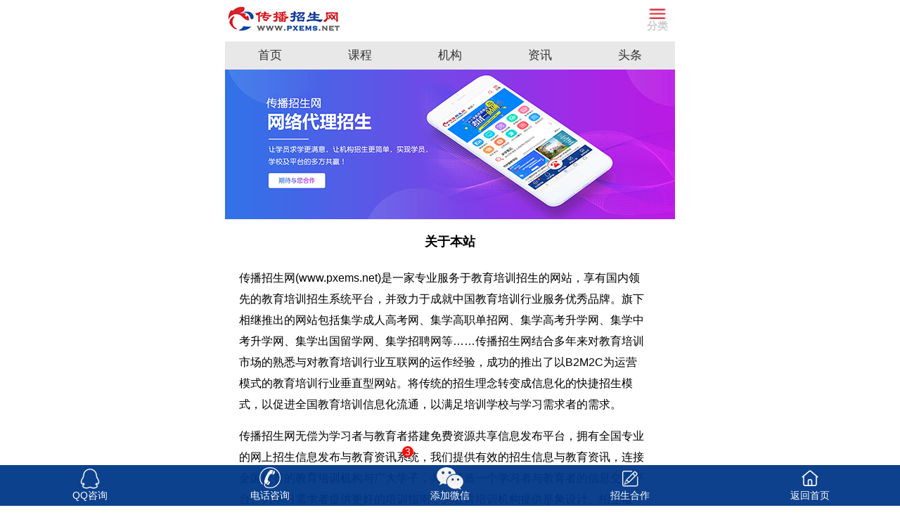

--- FILE ---
content_type: text/html; charset=GBK
request_url: https://m.pxems.net/abouts_17.html
body_size: 15900
content:
<!DOCTYPE html PUBLIC "-//W3C//DTD XHTML 1.0 Transitional//EN" "http://www.w3.org/TR/xhtml1/DTD/xhtml1-transitional.dtd">
<html xmlns="http://www.w3.org/1999/xhtml">
<head>
<meta http-equiv="Content-Type" content="text/html; charset=gb2312" />
<meta name="viewport" content="width=device-width,initial-scale=1.0,maximum-scale=1.0,user-scalable=no"/>
<meta name="apple-mobile-web-app-capable" content="no"/>
<meta name="format-detection" content="telephone=no" />
<meta http-equiv="Cache-Control" content="no-transform" />
<meta content="always" name="referrer"/>
<meta http-equiv="Cache-Control" content="no-siteapp" />
<!--<script type="text/javascript" src="/images/urltom.js"></script>-->
<title>关于我们传播招生网网站介绍及传播招生网招生合作指南_关于我们</title>
<meta name="keywords" content="传播招生网、免费招生信息发布、教育培训行业招生" />
<meta name="description" content="传播招生网(www.pxems.net)是一家专业服务于教育培训招生的网站，享有国内领先的教育培训招生系统平台，并致力于成就中国教育培训行业服务优秀品牌。"/>
<link rel="stylesheet" type="text/css" href="/syscss/toubu.css">
<script type="text/javascript" src="/syscss/jquery-1.7.2.min.js"></script>
</head>
<body>
<script>
(function(){
    var bp = document.createElement('script');
    var curProtocol = window.location.protocol.split(':')[0];
    if (curProtocol === 'https') {
        bp.src = 'https://zz.bdstatic.com/linksubmit/push.js';        
    }
    else {
        bp.src = 'http://push.zhanzhang.baidu.com/push.js';
    }
    var s = document.getElementsByTagName("script")[0];
    s.parentNode.insertBefore(bp, s);
})();
</script>
<div class="mians">
<div class="pxems001">
<div class="pxems002"><a href="https://m.pxems.net/"><img src="/images/logo.jpg" alt="传播招生网-移动版"></a></div>
<!--<div class="pxems003"><p class="pxems004">全国</p><p class="pxems005"><img src="/images/pxems01.jpg"></p></div>-->
<div class="pxems035">
<!--<p class="pxems036"><img src="/images/sousuo.jpg"></p>-->
<div style="float:right;width:50px;"><a href="/category.html" rel="nofollow"><p class="pxems037"><img src="/images/pxems02.jpg" /></p></a>
<a href="/category.html" rel="nofollow"><p class="pxems038"><strong style="color:#CCCCCC;">分类</strong></p></a></div>
</div>
</div>
</div>
<div class="mians">
<div class="baoming001">
<p><a href="/">首页</a></p>
<p><a href="/pxlist/">课程</a></p>
<p><a href="/school/">机构</a></p>
<p><a href="/pxnews/">资讯</a></p>
<p><a href="/toutiao/">头条</a></p>
</div>
</div>
<div class="mians"><a href="/ruzhu/"><img src="/images/C0094457.jpg"></a></div>
<div class="mians">
<div class="news001">
<p class="news002">关于本站</p>
<div class="toubu010" style="margin-bottom:20px;">
<p> 传播招生网(www.pxems.net)是一家专业服务于教育培训招生的网站，享有国内领先的教育培训招生系统平台，并致力于成就中国教育培训行业服务优秀品牌。旗下相继推出的网站包括集学成人高考网、集学高职单招网、集学高考升学网、集学中考升学网、集学出国留学网、集学招聘网等……传播招生网结合多年来对教育培训市场的熟悉与对教育培训行业互联网的运作经验，成功的推出了以B2M2C为运营模式的教育培训行业垂直型网站。将传统的招生理念转变成信息化的快捷招生模式，以促进全国教育培训信息化流通，以满足培训学校与学习需求者的需求。 </p> <p> 传播招生网无偿为学习者与教育者搭建免费资源共享信息发布平台，拥有全国专业的网上招生信息发布与教育资讯系统，我们提供有效的招生信息与教育资讯，连接全国所有的教育培训机构与广大学子，共同打造一个学习者与教育者的信息交流平台。为学习需求者提供更好的培训指南，为教育培训机构提供形象设计、招生服务、师资宣传、品牌推广、建立招生信息平台一站式服务。 </p> <p> 传播招生网以促进全民终身教育体系，整合优化传统培训资源为目标。传播招生网发挥专业优势，使得各种教育培训机构方便快捷的在网上发布自己的招生信息进行网上招生，学习需求者可以随时随地通过传播招生网了解全国各地区招生培训信息。避免了传统媒体信息传播的弊端，导致学习需求者没有丰富的可选择性，误信一些非法广告。传播招生网除了提供培训课程发布，还提供学校简介、师资力量、校园环境、机构证书、在线咨询、乘车路线等信息，让学习需求者能够更加全面了解该机构。传播招生网提供的培训招生信息栏目包括学历教育、学前/中小学教育、资格考试培训、职业技能培训、语言培训、电脑与IT培训、管理培训、文体艺术培训、出国留学、冬夏令营等内容。 </p> <p> 传播招生网推出以B2M2C为主导的教育培训垂直型运营模式，是将教育资源商品化、让培训学校有机会充分展示自己的商品，让广大的学习消费者通过网络更便捷的选择适合自己的教育模式。传播招生网推出B2M2C模式大大节省了培训学校与学习需求者的时间和空间，特别对于在职、在校学员，极好的提高了招生效率。 </p> <p> 传播招生网还专门设置了意见反馈、在线投诉、信息举报等功能，如学生在培训过程中发现该培训学校欺骗学员或无法达到其宣传的目的，经证实后，我们将采用曝光和屏蔽该学校的招生资料等方式维护学生权益。 </p> <p> QQ改变了人们的沟通方式，百度创造了股市上的神话，阿里巴巴与雅虎的联姻给IT业注入了新活力，以后有我们传播招生网的网络教育平台改变传统的学习方式。 </p> <p> <strong>传播招生网</strong>——是向培训机构和个人用户提供全方位培训信息的网络服务平台。 </p> <p> <strong>传播招生网</strong>——致力于打造成为中国教育培训行业领先的教育平台，将直接面向全国各大中城市开设分站，传播招生网将传统的招生活动转变成高信息化的招生模式，以促进大中华地区教育培训行业信息化、推进教育培训行业发展为已任的权威培训资讯平台。现全国各大中城市正火热招商中，欢迎有识之士加入“传播招生网”共创辉煌。 </p> <p> 在这高速发展时代里，知识更新越来越快，终身教育成为时代的主流，各行各业的人士都希望通过再学习提高自已的竞争力，选择合适的培训机构成为大家培训充电首要的问题，光每个省级城市就有上千所培训机构及高等学历教育机构，传统媒体信息的局限性，培训机构的宣传成本都制约了培训提供者与培训需求者之间的双向交流，而网络的普及使得这一切问题都迎刃而解，一些大的机构虽然都有自己的网站但出于成本上的考虑，没有配专职的IT管理人员，所以网站功能单一、信息更新速度慢、缺乏交互性，不能体现网络的优势。传播招生网以专业的优势使得任何一家培训机构都能方便快捷的在网上发布自己的招生信息并进行网上招生，任何个人都可以随时通过网络访问各地区及时，富的培训资源。 </p> <p> <strong>传播招生网</strong>——提供的培训招生信息栏目包括电脑、语言、资格认证、职业技能、学历考试、艺术健身、家教、企业管理等内容，各种教育培训机构可以通过传播招生网向各种需求的学习者发布新的培训招生信息，网站的会员系统同时提供在线报名、在线咨询等服务。同时提供与培训相关的学校、课程、开班、新闻、资料、考试、商城、人才频道等信息服务，加上内容丰富的培训社区，为广大学员提供专业与方便的培训信息查询与交流场所。 </p> <p> <strong>传播招生网</strong>——在培训行业电子商务推广上有十分突出的优势，庞大的联盟阵营，在教育培训业内具有举足轻重的影响。利用传播招生网拥有的庞大联盟阵营(各类培训专业机构、各类教育培训专业服务机构,媒体组合等)进行全方位地对培训机构进行有效推广,如：在举办的一些大型教育展览活动中进行推介,形成报纸、展览、网站进行时间及空间效果上的立体覆盖传播效应，从而达到事半功倍的效果。传播招生网以专业的优势使得任何一家培训机构都能方便快捷的在网上发布自己的招生信息并进行网上招生，任何个人都可以随时通过网络访问本地区及时，丰富的培训资源；同时本站的客服人员会定时跟踪各机构的招生情况，提供个性化服务。 </p> <p> <strong>传播招生网</strong>——汇聚了一批出色的高级网络技术人才和高级网络商务人才，聘请了一批教育界资深专家，随时从各个方面，不同层面上关注培训行业动态，对培训市场进行分析和策划，科学预测培训行业未来走向，投资方向的前景。力求为中国教育培训市场的发展而努力。 </p> <p> <strong>传播招生网</strong>——以不断创新、优质服务为宗旨，以丰富的资讯为根本，以卓越的行销团体为主体，以诚信、优质的服务为保障，采用国际前沿的管理模式为广大培训学校设计鲜明的互联网形象，使其快速、健康可持续性发展贡献我们的力量！继往开来，任重道远，为了更好地为众多机构提供更优质、更高效的服务，我们正准备着。 </p> <p> <strong>服务宗旨</strong> </p> <p> 传播招生网旨在帮助每一位求学者找到更好的培训课程和培训学校，为更多的优质学校和教学机构树立品牌获得更多的生源,我们坚信知识改变命运、教育成就未来！让我们携手为中国教育事业的发展做出更多贡献。 </p> <p> <strong>学员服务</strong> </p> <p> 有效帮助学员查询、比较、选择合适的培训机构、培训课程、培训老师，学员可通过在线报名、预约试听、留言咨询等形式报名订课。也可以通过求学考场在线做题复习备考！ </p> <p> <strong>机构服务</strong> </p> <p> 以提供招生宣传、网络营销、支付、评价、技术安全等，协助更多的培训机构扩大招生量、开拓市场、建立品牌。 </p> <p> <strong>讲师服务</strong> </p> <p> 让讲师充分展示自己，打造品牌，帮助讲师招生，支持讲师上门、学生上门、协商地点、在线授课等多种方式。 </p> <p> <strong>合作宣言</strong> </p> <p> 我们真诚地向所有的合作伙伴深表感激，因为我们的成长也来自您们的支持。 </p> <p> 我们由衷地赞赏所有的合作伙伴，因为您们表现出来的友好与合作精神令人欣慰。 </p> <p> 我们当然也要称赞自己，因为基于我们诚信的合作，我们总会在辛苦和忙碌中有上佳的表现。 </p></div>
</div>
</div>
<div class="mians">
<div class="iefoot001">
<div class="iefoot002">
<p class="iefoot003">违法和不良信息举报</p>
<p class="iefoot003">举报邮箱：2943892386@qq.com</p>
<p class="iefoot003">举报电话：18003816302</p>
</div>
<div class="iefoot004">
<p class="iefoot005"></p>
<a href="https://m.pxems.net" target="_blank"><p class="iefoot006">
<span class="iefoot007"><img src="/images/20200918162532.png"></span>
<span class="iefoot008">触屏版</span>
</p></a>
<a href="https://www.pxems.net" target="_blank"><p class="iefoot006">
<span class="iefoot009"><img src="/images/diannao.gif"></span>
<span class="iefoot010">电脑版</span>
</p></a>
</div>
<div class="iefoot011">
<p><a href="/abouts_17.html" rel="nofollow">关于我们</a>　|　<a href="/abouts_21.html" rel="nofollow">投诉建议</a>　|　<a href="/abouts_18.html" rel="nofollow">加盟合作</a>　|　<a href="/abouts_23.html" rel="nofollow">招生服务</a>　|　<a href="https://www.pxems.net/seareg01.html" rel="nofollow">用户登录</a></p>
<p>版权所有 CopyRight 2008-2025 豫ICP备2021015208号-2</p><p><a href="https://m.pxems.net">m.pxems.net</a>, Inc. All Rights Reserved</p>
</div>
</div>
</div>
<div class="iefoot012"></div>
<div class="amavgsm2">
<div class="mians"></div>
<a href="mqqwpa://im/chat?chat_type=wpa&uin=2943892386&version=1&src_type=web&web_src=" rel="nofollow"><span><img src="/ImgBmins/icon_qq.png" width="32" height="32"/></span></a>
<a href="tel:18003816302" rel="nofollow"><span><img src="/ImgBmins/icon_tel2.png" width="30" height="30"/></span></a>
<a class="btn_copy" rel="nofollow"><span><img src="/ImgBmins/WX-1.png" width="38" height="32"/><dd class="emsfoot">3</dd></span></a>
<a href="https://m.pxems.net/ruzhu/" rel="nofollow"><span><img src="/ImgBmins/icon_test.png" width="32" height="32"/></span></a>
<a href="/" rel="nofollow"><span><img src="/ImgBmins/icon_home.png" width="32" height="32"/></span></a>
<div class="amavgsm3">
<a href="mqqwpa://im/chat?chat_type=wpa&uin=2943892386&version=1&src_type=web&web_src=" rel="nofollow">QQ咨询</a>
<a href="tel:18003816302" rel="nofollow">电话咨询</a>
<a class="btn_copy" rel="nofollow">添加微信</a>
<a href="https://m.pxems.net/ruzhu/" rel="nofollow">招生合作</a>
<a href="/">返回首页</a>
</div></div>
<style type="text/css">
.alert{width:100%;height:100%;position: fixed;top: 0;left: 0;bottom: 0;right: 0;background: rgba(0, 0, 0, 0.5);z-index: 999;display: none;}
.alert_cont{max-width:440px;width:70%;position: absolute;top: 50%;left: 50%;transform: translate(-50%, -50%);-ms-transform: translate(-50%, -50%);/* IE 9*/-moz-transform: translate(-50%, -50%);/* Firefox*/-webkit-transform: translate(-50%, -50%);/* Safari 和 Chrome*/-o-transform: translate(-50%, -50%);/* Opera*/background-color:#fff;border-radius: 5px;text-align: center;padding:18px 10px 18px 10px;}
.alert_img{display: block;width:98px;margin:8px auto 3px;}
.alert_text{display: block;text-align: center;font-size:18px;line-height:30px;color:#333;}
.alert_close{display: block;width: 50%;margin: 15px auto 15px;background-color:#249e29;color: #fff;border-radius: 5px;height: 40px;line-height: 40px;font-size: 24px;font-weight: bold;}
.alert .close2{padding:5px;color:#ffffff; margin-top:8px; margin-left:15px; margin-right:15px; background-color:#119200;border-radius:5px;}
.alert .close span {display: block;width: 30px;height: 30px;background: #eee;color: #000;font-size:30px;line-height:30px;text-align: center;margin: 5px;border-radius: 100px; margin-top:-10px; float:right;}
.submitd{float:left; width:90%; margin-left:13px; font-size:18px; color:#FFFFFF; font-weight:bold; text-align:center; margin-top:20px; background-color:#FF0000; height:43px;border-radius:10px;}
.telinput {float:left;width:90%;height:38px;margin-left:10px;border-radius:5px;padding-left:5px;padding-top:3px;font-size:18px;color:#FF0000;border: 1px solid #006909;}
.col-xs-12{margin-top:20px; height:80px;}
/*复选*/
.check_box{ display:inline-block; position:relative;}
.check_box label{width:16px; height:16px; position:absolute; top:0; left:0; border:2px solid #cacaca; border-radius:50%; background:#fff; cursor:pointer;}
.check_box label:hover{ border:2px solid #f78642;}
.check_box label:after{ content:''; width:8px; height:4px; position:absolute; top:4px; left:3px; border:2px solid #cacaca; border-top:none; border-right:none; opacity:0.4; transform:rotate(-45deg); /*-webkit-transform:rotate(-45deg);*/}
.check_box label:hover:after{ border:2px solid #f78642; border-top:none; border-right:none;}
.check_box input:checked + label{ border:2px solid #f78642;}
.check_box input:checked + label:after{opacity:1; border:2px solid #f78642; border-top:none; border-right:none;}
.check_box em{margin:0 0 0 5px;}
.alert_cont{line-height:28px;text-align:center;font-size:16px;}
.alert_contp{color:#FF0000;font-size:18px;font-weight:bold;}
</style>
<div class="alert" style="display:none;">
<div onclick="copyText()" class="alert_cont close">
<textarea id="input" type="hidden" style="width:1px; height:1px;"></textarea>
<p><img src="/ImgBmins/wechat_success_icon.png" style="margin-left:40px;" width="80" height="80"><span>×</span></p>
<p style="font-size:18px; margin-top:8px;"><strong>微信号复制成功</strong></p>
<p class="alert_contp" id="text">18003816302</p>
<p>请打开微信-点击添加朋友-粘贴号码</p>
<a href="javascript:testApp('weixin://')" rel="nofollow" class="dl-btn" id="download"><p class="close2">知道了-马上添加微信好友</p></a>
</div>
<script type="text/javascript">
 function copyText() {
  var text = document.getElementById("text").innerText;
  var input = document.getElementById("input");
  input.value = text; // 修改文本框的内容
  input.select(); // 选中文本
  document.execCommand("copy"); // 执行浏览器复制命令
  //alert("微信号码复制成功");
 }
 </script>
</div>
<script>
$(function () {
$('.btn_copy').click(function () {
$(".alert").show();
})
$(".alert_close").click(function(){
$(".alert").fadeOut();
copyText(setwx);
go(setwx);
});
$(".close").click(function(){
$(".alert").fadeOut();
copyText(setwx);
});
$(".close1").click(function(){
$(".alert").fadeOut();
copyText(setwx);
});
});
</script>
<script>
    function testApp(url) {
          var timeout, t = 1000, hasApp = true;
          setTimeout(function () {
            document.body.removeChild(ifr);
          }, 2000)

          var t1 = Date.now();
          var ifr = document.createElement("iframe");
          ifr.setAttribute('src', url);
          ifr.setAttribute('style', 'display:none');
          document.body.appendChild(ifr);
          timeout = setTimeout(function () {
             var t2 = Date.now();
             if (!t1 || t2 - t1 < t + 100) {
               hasApp = false;
             }
          }, t);
        }
    </script>
<div style="display:none">
<!--百度流量统计-->
<script>
var _hmt = _hmt || [];
(function() {
  var hm = document.createElement("script");
  hm.src = "https://hm.baidu.com/hm.js?a258533151b8beaf48eeefe62122e4a4";
  var s = document.getElementsByTagName("script")[0]; 
  s.parentNode.insertBefore(hm, s);
})();
</script>
<script charset="UTF-8" id="LA_COLLECT" src="//sdk.51.la/js-sdk-pro.min.js"></script>
<script>LA.init({id:"KcY9C7M4OfA9Uwmi",ck:"KcY9C7M4OfA9Uwmi"})</script>
<div>


--- FILE ---
content_type: text/css
request_url: https://m.pxems.net/syscss/toubu.css
body_size: 27680
content:
@charset "gb2312";
/*pub css */
html{-webkit-text-size-adjust: 100%; -ms-text-size-adjust: 100%; }
body, h1, h2, h3, h4, h5, h6, hr, p, blockquote, dl, dt, dd, ul, ol, li, pre, code, form, fieldset, legend, button, input, textarea {padding: 0px; margin: 0px; border: none; }
body {background:#ffffff;font-family:"Arial","Microsoft YaHei","微软雅黑","宋体",STHeiti,MingLiu;font-size:14px;}
a,a:visited {color:#333;text-decoration:none;}
a:active, a:hover {text-decoration:none;}
a:focus,input:hover,button:hover,input[type='button']:hover{outline:none;}
i,em,cite{font-style:normal;}
li{list-style-type:none;}
body,button,input,select,textarea {outline:none;}
input[type="button"],input[type="submit"],input[type="reset"] { -webkit-appearance: none; }
textarea{-webkit-appearance: none; }
.clear{clear: both; }
a,button,input,i{-webkit-tap-highlight-color: rgba(0,0,0,0); -moz-tap-highlight-color: rgba(0,0,0,0); -ms-tap-highlight-color: rgba(0,0,0,0); tap-highlight-color: rgba(0,0,0,0);}
img{max-width:100%;border:none;interpolation-mode:bicubic;}
.clearfix:after{visibility: hidden; display:block; font-size:0; content: " "; clear: both; height: 0; }
.clearfix {*zoom:1;}
.mians{width:100%;max-width:640px;margin:0 auto;}
.none{display:none;}
/**foot**/
.amavgsm2{position:fixed;z-index:1000;left:0;bottom:0;width:100%;background-color:#003787;opacity:0.95;}
.amavgsm3 a{float:left;width:20%;color:#FFFFFF;text-align:center;margin-bottom:5px;}
.amavgsm2 span{float:left;width:20%;text-align:center; margin-top:3px;}
.emsfoot{border-radius:50%;margin-left:60px;margin-top:-30px;float:left;background-color:#ff0000;color:#ffffff;text-align:center;width:16px;}

.loader-ring {position:absolute;width:80px;height:80px; margin-left:40%;margin-top:-48px;z-index:-1000;}
.loader-ring-light {
  width:80px;
  height:80px;
  opacity:0.9;
  -moz-border-radius:80px;
  -webkit-border-radius:80px;
  border-radius:120px;
  background-color:#f9f9f9;
  -moz-box-shadow: 0 4px 0 #d31e00 inset;
  -webkit-box-shadow: 0 4px 0 #d31e00 inset;
  box-shadow: 0 4px 0 #d31e00 inset;
  animation:rotate-360 2s linear infinite;
}
@keyframes rotate-360 {
  from {
    -moz-transform: rotate(0);
    -ms-transform: rotate(0);
    -webkit-transform: rotate(0);
    transform: rotate(0);
  }
  to {
    -moz-transform: rotate(360deg);
    -ms-transform: rotate(360deg);
    -webkit-transform: rotate(360deg);
    transform: rotate(360deg);
  }
}

.pxems001 {float:left; width:100%;}
.pxems001a {float:left; width:98%; margin-left:2%;}
.pxems002 {float:left; width:168px;}
.pxems003 {float:left; width:90px; margin-left:10px;}
.pxems004 {float:left; margin-top:20px; font-size:16px;}
.pxems005 {float:left; margin-top:28px; margin-left:5px;}
.nav-left {float:left;width:100%;line-height:25px;margin-top:-5px;}
.nav-left li{float:left;width:20%;background:url(/images/icon_1.png) center/100%;background-size:70% 70%;height:76px;background-repeat: no-repeat;margin-top:5px;}
.nav-left span{float:left;width:100%; text-align:center; margin-top:65px; font-size:14px;}
#navimg01{background:url(/images/icon_1.png) center/100%;background-size:70% 70%;height:76px;background-repeat: no-repeat;margin-top:5px;}
#navimg02{background:url(/images/icon_2.png) center/100%;background-size:70% 70%;height:76px;background-repeat: no-repeat;margin-top:5px;}
#navimg03{background:url(/images/icon_3.png) center/100%;background-size:70% 70%;height:76px;background-repeat: no-repeat;margin-top:5px;}
#navimg04{background:url(/images/icon_4.png) center/100%;background-size:70% 70%;height:76px;background-repeat: no-repeat;margin-top:5px;}
#navimg05{background:url(/images/icon_5.png) center/100%;background-size:70% 70%;height:76px;background-repeat: no-repeat;margin-top:5px;}
#navimg06{background:url(/images/icon_6.png) center/100%;background-size:70% 70%;height:76px;background-repeat: no-repeat;margin-top:5px;}
#navimg07{background:url(/images/icon_7.png) center/100%;background-size:70% 70%;height:76px;background-repeat: no-repeat;margin-top:5px;}
#navimg08{background:url(/images/icon_8.png) center/100%;background-size:70% 70%;height:76px;background-repeat: no-repeat;margin-top:5px;}
#navimg09{background:url(/images/icon_9.png) center/100%;background-size:70% 70%;height:76px;background-repeat: no-repeat;margin-top:5px;}
#navimg10{background:url(/images/icon_10.png) center/100%;background-size:70% 70%;height:76px;background-repeat: no-repeat;margin-top:5px;}
.pxems006 {float:left; width:100%; margin-top:30px;}
.pxems007 {float:left; width:33%; font-size:16px; font-weight:bold; margin-left:5px;}
.pxems008 {float:left; width:52%; font-size:12px; margin-top:8px; color:#999999;}
.pxems009 {float:right; width:12%; font-size:12px; margin-top:6px; text-align:right; color:#999999; margin-right:5px;}
.pxems010 {float:left; width:48%; margin-right:2%; margin-top:10px;}
.pxems011 {float:left; width:100%; background-color:#f6f6f6; padding-bottom:5px;}
.pxems012 {float:left; width:100%; margin-left:5px; margin-top:5px;  line-height:22px;text-overflow:ellipsis; white-space:nowrap;overflow: hidden;}
.pxems013 {float:left; width:97%; margin-left:5px; line-height:22px; color:#78797d; text-overflow:ellipsis; white-space:nowrap;overflow: hidden;}
.pxems013 a{color:#78797d;}
.pxems014 {float:left;  width:45%; margin-left:5px; line-height:22px; color:#f7a23f; font-size:12px;}
.pxems014a {float:left; text-align:right; width:45%; margin-left:5px; line-height:22px; color:#f7a23f; font-size:12px;}
.pxems015 {float:left; width:100%; margin-top:20px;}
.pxems016 {float:left; width:25%; font-size:18px; font-weight:bold; margin-left:5px;}
.pxems017 {float:left; width:60%; margin-top:15px; border-bottom: 1px solid #eeeeee;}
.pxems018 {float:left; width:100%;}
.pxems018 p{float:left; width:23%; margin-top:10px; height:25px; margin-left:6px; padding-top:5px; font-size:14px; text-align:center; background-color:#d30b13; color:#FFFFFF; border-radius:5px;}
.pxems018 a{color:#FFFFFF;}
.pxems019 {float:left; width:100%; margin-top:10px;}
.pxems020 {float:left; width:100%; padding-bottom:5px;}
.pxems021 {float:left; width:47%; margin-left:2%;}

.pxems022 {float:left; width:100%; height:40px; background-color:#f3f3f3;}
.pxems022 p{float:left; width:20%; margin-top:10px;cursor:pointer;}
.pxems022 span{float:left;width:100%;text-align:center;font-size:16px;}
.pxems023 {float:left; width:100%; padding-bottom:7px; font-weight:bold; border-bottom: 2px solid #d30b13;}
.pxems025 {float:left; width:100%; margin-top:8px; border-bottom: 2px solid #d30b13;}
.pxems026 {float:left; width:100%; margin-top:8px;}
.pxems027 {float:left; width:70%; margin-left:10px; text-indent:15px; font-size:16px; line-height:35px; text-align:left;text-overflow:ellipsis; white-space:nowrap;overflow: hidden;}
.pxems028 {float:right; width:20%; margin-right:10px; margin-top:10px; font-size:16px; text-align:right; color:#b5b5b5;}
.pxems029 {float:left; width:100%; border-bottom: 1px solid #f4f4f4;}
.pxems030 {float:left; width:10%; margin-left:10px; margin-top:5px;}
.pxems031 {float:left; width:70%; margin-left:10px;}
.pxems032 {float:left; width:100%; font-size:18px; font-weight:bold; color:#333333;}
.pxems033 {float:left; width:100%; margin-top:5px; font-size:13px; color:#666666;}
.pxems034 {float:right; width:10%; text-align:right; margin-right:10px; margin-top:13px;}
.pxems035 {float:right; width:80px; margin-top:12px;}
.pxems036 {float:left; width:21px; margin-top:5px;}
.pxems037 {float:right; width:40px; margin-right:-3px;}
.pxems038 {float:right; width:40px; font-size:15px; color:#383838;}


.baoming001 {float:left; width:100%; height:40px; background-color:#e8e8e8;}
.baoming001 p{float:left; width:20%; font-size:17px; margin-top:8px; text-align:center;}
.bma {padding-bottom:7px; font-weight:bold; border-bottom: 2px solid #d30b13;}
.baoming002 {float:left; width:95%; margin-left:9px; margin-top:10px; background-color:#ebebeb; padding-bottom:20px;}
.baoming003 {float:left; width:95%; margin-top:20px; font-size:16px; text-align:center;}
.baoming004 {float:left; width:95%; margin-top:5px; text-align:center; color:#9b9b9b;}
.baoming005 {float:left; width:93%; margin-left:12px; margin-top:20px; background-color:#FFFFFF; padding-bottom:20px;}
.baoming006 {float:left; width:93%; margin-top:20px;}
.baoming007 {float:left; width:30%; margin-top:8px; text-align:right;}
.baoming008 {float:left; width:68%;}
.baoming009 {float:left; width:93%; margin-top:20px;}
.baoming010 {border: 1px solid #CCCCCC;width:100%; height:35px;border-radius:5px;}
.baoming011 {border: 1px solid #CCCCCC;width:100%; height:100px;border-radius:5px;}
.baoming012 {float:right; width:70%; height:35px; background-image: linear-gradient(to left,#fe3634, #ff6d3e); border-radius:5px;}
.baoming013 {float:left; width:100%; text-align:center; color:#FFFFFF; margin-top:8px;}

.iefoot001 {float:left; width:100%; margin-top:0px; background-color:#f1f1f1; padding-bottom:10px;}
.iefoot002 {float:left; width:60%; margin-top:20px;}
.iefoot003 {float:left; width:100%; color:#7d7d7d; font-size:12px; text-align:center; line-height:20px;}
.iefoot004 {float:left; width:40%; margin-top:20px;}
.iefoot005 {float:left; width:10%; height:60px; border-left: 1px solid #d2d2d2;}
.iefoot006 {float:left; width:40%;}
.iefoot007 {float:left; width:100%; margin-left:10px; margin-top:10px;}
.iefoot008 {float:left; width:100%; margin-top:5px; color:#7d7d7d; font-size:12px;}
.iefoot009 {float:left; width:100%; margin-top:6px;}
.iefoot010 {float:left; width:100%; color:#7d7d7d; font-size:12px;}
.iefoot011 {float:left; width:100%; margin-top:10px;}
.iefoot011 p{float:left; width:100%; text-align:center; color:#7d7d7d; font-size:12px; line-height:20px;}
.iefoot012 {float:left;width:100%;margin-top:60px;}

.school001 {float:left; width:100%; margin-top:10px; text-align:center;}
.school002 {float:left; width:100%;}
.school003 {float:left; width:100%; margin-top:10px; height:40px; background-color:#eaeaea;}
.school004 {float:left; width:25%; height:32px; text-align:center; padding-top:8px; font-size:18px; background-color:#fff1f1;}
.school005 {float:left; width:25%; height:32px; text-align:center; padding-top:8px; font-size:18px; color:#919191;}
.school006 {float:left; width:96%; margin-left:10px; margin-top:15px;}
.school007 {float:left; width:35%;}
.school008 {float:left; width:57%; margin-left:10px; line-height:30px;}
.school009 {float:left; width:100%; font-size:16px; font-weight:bold;text-overflow:ellipsis; white-space:nowrap;overflow: hidden;}
.school010 {float:left; width:100%; color:#b2b2b2; line-height:22px;text-overflow:ellipsis; white-space:nowrap;overflow: hidden;}
.school010a {float:left; width:100%; color:#b2b2b2; line-height:22px;}
.school011 {float:left; width:100%; margin-top:10px; border-bottom: 1px solid #f2f2f2;}
.school012 {float:left; width:33%; border: 1px solid #f2f2f2;}
.school013 {float:left; width:50%;}
.school013a {float:left; width:60%;}
.school013b {float:left; width:40%;}
.school014 {float:left; width:100%; margin-top:20px; margin-bottom:20px; text-align:center;}

.toubu001 {float:left; width:100%; background-color:#f3f3f3;}
.toubu002 {float:left; width:100%; background-color:#FFFFFF; padding-bottom:20px;}
.toubu003 {float:left; width:90%; margin-left:20px; line-height:25px; margin-top:20px; font-size:18px; font-weight:bold;text-overflow:ellipsis; white-space:nowrap;overflow: hidden;}
.toubu004 {float:left; width:90%; margin-left:20px; line-height:25px; color:#808080;text-overflow:ellipsis; white-space:nowrap;overflow: hidden;}
.toubu005 {float:left; width:90%; height:34px; margin-left:20px; margin-top:10px; padding-top:8px; text-align:center; background-color:#e6e6e6; border-radius:10px;}
.toubu006 {float:left; width:10%; margin-top:4px; margin-left:90px;}
.toubu007 {float:left; width:55%; text-align:left; font-size:20px; color:#FF0000;}
.toubu008 {float:left; width:100%; margin-top:10px; background-color:#FFFFFF; padding-bottom:10px;}
.toubu009 {float:left; width:90%; margin-left:20px; margin-top:20px; font-size:18px; font-weight:bold;}
.toubu010 {float:left; width:90%; margin-left:20px; margin-top:10px; font-size:16px; line-height:30px;}
.toubu011 {float:left; width:83%; margin-left:20px; margin-top:20px; border: 1px solid #ebebeb; padding:10px;}
.toubu012 {float:left; width:85%; color:#a924e4; border-right: 1px solid #ebebeb;}
.toubu013 {float:left; width:10%; margin-left:10px; margin-top:18px; text-align:center;}
.toubu014 {float:left; width:100%; margin-top:10px; background-image:url(/images/ly_bg.jpg); padding-bottom:30px;}
.toubu015 {float:left; width:100%; margin-top:20px; text-align:center; font-size:20px; font-weight:bold;}
.toubu016 {float:left; width:100%; margin-top:10px; text-align:center; color:#989898;}
.toubu017 {float:left; width:90%; height:32px; margin-left:30px; padding-top:8px; text-align:center; color:#FFFFFF; font-size:18px; background-image: linear-gradient(to top,#a90000 , #fa0000);}
.toubu018 {float:left; width:100%;}
.toubu019 {float:left; width:100%; margin-top:10px; background-color:#274f80; padding-bottom:20px;}
.toubu020 {float:left; width:100%; margin-top:20px; color:#FFFFFF; font-size:20px; font-weight:bold; text-align:center;}
.toubu021 {float:left; width:100%; margin-top:20px;}
.toubu022 {float:left; width:18%; height:32px; margin-left:20px; text-align:right; font-size:16px; padding-top:8px; background-color:#FFFFFF; border-radius:5px 0px 0px 5px;}
.toubu023 {float:left; width:72%; text-align:left;}
.toubu024 {float:left; width:90%; height:40px; margin-left:20px; background-image: linear-gradient(to top,#ff484c , #ed484c);}
.toubu024 p{float:left; width:100%; margin-top:8px; text-align:center; color:#FFFFFF; font-size:18px;}

.schooljj001 {float:left; width:100%; background-color:#FFFFFF;}
.schooljj002 {float:left; width:100%; margin-top:10px;}
.schooljj003 {float:left; width:50%; margin-left:15px; font-size:16px; font-weight:bold;}
.schooljj003B {float:left; width:50%; margin-left:15px; font-size:16px; margin-top:0px; font-weight:bold;}
.schooljj004 {float:left; width:100%; margin-top:20px; text-align:center;}
.schooljj005 {float:left; width:90%; margin-left:20px; padding-bottom:20px; margin-top:10px;}
.schooljj005 p{float:left; width:100%; font-size:16px; line-height:28px;}
.schooljj006 {float:left; width:100%; height:50px; background-color:#c80000;}
.schooljj007 {float:left; width:38%; padding-left:40px; margin-top:7px; border-right: 1px solid #FFFFFF;}
.schooljj008 {float:left; width:20%;}
.schooljj009 {float:left; width:70%; padding-top:5px; margin-left:5px; color:#FFFFFF; font-size:16px;}
.schooljj010 {float:left; width:38%; padding-left:40px; margin-top:7px;}
.schooljj011 {float:left; width:20%; padding-top:5px;}
.schooljj012 {float:left; width:90%; margin-left:20px; margin-top:30px; font-size:14px; line-height:20px; color:#312e33;}
.schooljj013 {float:left; width:100%; margin-top:10px; background-color:#FFFFFF; padding-bottom:20px;}
.schooljj014 {float:left; width:90%; margin-left:20px; margin-top:10px; padding-top:10px; line-height:25px; text-align:center; color:#a2a2a2;}
.schooljj015 {float:left; width:90%; margin-left:20px; text-align:center;}
.schooljj016 {float:left; width:50%; height:27px; margin-top:10px; margin-left:100px; padding-top:8px; background-color:#ffe7eb; border-radius:5px;}
.schooljj016 p{float:left; width:100%; text-align:center; color:#FF0000;}
.schooljj017 {float:left; width:90%; margin-left:20px; margin-top:10px; line-height:25px; text-align:center; color:#a2a2a2;}
.schooljj018 {float:left; width:50%; height:27px; margin-top:10px; margin-left:100px; padding-top:8px; background-color:#b10303; border-radius:5px;}
.schooljj018 p{float:left; width:100%; text-align:center; color:#FFFFFF;}
.schooljj019 {width:100%; height:40px; font-size:16px; background-color:#FFFFFF; border-radius:0px 5px 5px 0px;}
.schooljj020 {float:left; width:43%; margin-top:3px; text-align:right; font-size:12px;}

.ruzhu001 {float:left; width:100%; margin-top:30px;}
.ruzhu002 {float:left; width:100%; text-align:center; font-size:22px; font-weight:bold;}
.ruzhu003 {float:left; width:100%; text-align:center; margin-top:5px;}
.ruzhu004 {float:left; width:100%; margin-top:10px;}
.ruzhu005 {float:left; width:48%; height:248px; margin-top:5px; margin-left:5px; background-image:url(/images/bg1.jpg);}
.ruzhu006 {float:left; width:100%; margin-top:40px; text-align:center;}
.ruzhu007 {float:left; width:100%; margin-top:10px; color:#FFFFFF; font-size:18px; text-align:center;}
.ruzhu008 {float:left; width:100%; margin-top:5px; color:#FFFFFF; font-size:16px; text-align:center; line-height:30px;}
.ruzhu009 {float:left; width:48%; height:248px; margin-top:5px; margin-left:5px; background-image:url(/images/bg2.jpg);}
.ruzhu010 {float:left; width:48%; height:248px; margin-top:5px; margin-left:5px; background-image:url(/images/bg3.jpg);}
.ruzhu011 {float:left; width:48%; height:248px; margin-top:5px; margin-left:5px; background-image:url(/images/bg4.jpg);}
.ruzhu012 {float:left; width:48%; height:248px; margin-top:5px; margin-left:5px; background-image:url(/images/bg6.jpg);}
.ruzhu013 {float:left; width:48%; height:248px; margin-top:5px; margin-left:5px; background-image:url(/images/bg5.jpg);}
.ruzhu014 {float:left; width:100%; height:261px; margin-top:20px; background-image:url(/images/pc_chengji.jpg);}
.ruzhu015 {float:left; width:100%; margin-top:30px; font-size:30px; text-align:center; color:#FFFFFF; font-weight:bold;}
.ruzhu016 {float:left; width:90%; margin-top:10px; margin-left:20px; color:#FFFFFF; line-height:22px;}
.ruzhu017 {float:left; width:100%; margin-top:20px; padding-top:10px; height:60px; background-color:#FFFFFF; background-color:rgba(255,255,255,0.2);}
.ruzhu018 {float:left; width:25%;}
.ruzhu018 span{float:left; width:100%; text-align:center; color:#FFFFFF; font-size:16px; line-height:25px;}
.ruzhu019 {float:left; width:100%; margin-top:20px;}
.ruzhu020 {float:left; width:100%;}
.ruzhu021 {float:left; width:46%; margin-top:10px; margin-left:10px;}
.ruzhu022 {float:left; width:100%; height:130px; background-color:#966bdc; border-radius:25px 0px 25px 0px;}
.ruzhu023 {float:left; width:90%; margin-left:10px; margin-top:15px;}
.ruzhu023 p{float:left; width:50%; color:#FFFFFF; text-align:center; font-size:18px; font-weight:bold; border-bottom: 2px solid #FFFFFF; padding-bottom:5px;}
.ruzhu024 {float:left; width:90%; margin-left:10px; margin-top:10px; color:#FFFFFF;}
.ruzhu025 {float:left; width:100%; height:130px; background-color:#ef5656; border-radius:25px 0px 25px 0px;}
.ruzhu026 {float:left; width:100%; height:130px; background-color:#48aadc; border-radius:25px 0px 25px 0px;}
.ruzhu027 {float:left; width:100%; height:130px; background-color:#ddb257; border-radius:25px 0px 25px 0px;}
.ruzhu028 {float:left; width:100%; height:130px; background-color:#3ec597; border-radius:25px 0px 25px 0px;}
.ruzhu029 {float:left; width:100%; height:130px; background-color:#8dc53e; border-radius:25px 0px 25px 0px;}
.ruzhu030 {float:left; width:96%; margin-left:6px; margin-top:10px; border: 1px solid #ededed;}
.ruzhu031 {float:left; width:30%; margin-left:10px; margin-top:10px;}
.ruzhu032 {float:left; width:65%; margin-top:10px;}
.ruzhu033 {float:left; width:100%; font-size:18px; font-weight:bold;}
.ruzhu034 {float:left; width:100%; margin-top:10px; line-height:22px; color:#838383;}
.ruzhu035 {float:left; width:90%; margin-left:20px; margin-top:15px; line-height:22px; color:#545454;}
.ruzhu036 {float:left; width:30%; height:180px; margin-left:10px; margin-top:10px; background-color:#f3f3f3; padding-bottom:5px;}
.ruzhu037 {float:left; width:100%; margin-top:5px; font-size:16px; font-weight:bold; text-align:center;}
.ruzhu038 {float:left; width:95%; margin-top:5px; margin-left:5px; font-size:13px; text-align:left; line-height:22px; color:#545454;}
.ruzhu039 {float:left; width:90%; margin-left:20px; text-align:center; margin-top:10px; line-height:22px; color:#545454;}
.ruzhu040 {float:left; width:100%; margin-top:10px; text-align:center; font-size:16px; color:#FF6600;}
.ruzhu041 {float:left; width:50%; height:35px; margin-top:10px; margin-left:95px; background-color:#FF3300; border-radius:15px;}
.ruzhu041 p{float:left; width:100%; text-align:center; color:#FFFFFF; font-size:16px; padding-top:6px;}
.ruzhu042 {float:left; width:100%; text-align:center; font-size:22px; font-weight:bold; background-color:#f8f8f8; padding-top:20px; padding-bottom:10px;}
.ruzhu043 {float:left; width:90%; margin-left:20px; text-align:center; line-height:22px; color:#545454;}
.ruzhu044 {float:left; width:40%;}
.ruzhu045 {float:left; width:70%; margin-left:20px;}
.ruzhu046 {float:left; width:100%; text-align:center; font-size:18px;}
.ruzhu047 {float:left; width:100%; text-align:center; line-height:28px;}
.ruzhu048 {float:left; width:20%; margin-top:50px;}
.ruzhu049 {float:left; width:100%; margin-top:20px; padding-bottom:20px;}
.ruzhu050 {float:left; width:100%; height:311px; background-image:url(/images/un2019_banner.jpg);}
.ruzhu051 {float:left; width:100%; margin-top:25px; font-size:30px; color:#FFFFFF; text-align:center; font-weight:bold;}
.ruzhu052 {float:left; width:90%; margin-left:20px; margin-top:10px; line-height:22px; color:#FFFFFF;}
.ruzhu053 {float:left; width:20%; margin-left:20px; margin-top:6px; text-align:right;}
.ruzhu054 {float:left; width:68%;}
.ruzhu056 {border: 1px solid #CCCCCC; width:100%; height:30px; border-radius:5px;}
.ruzhu057 {float:left; width:47%;}
.ruzhu058 {float:right; width:47%;}
.ruzhu059 {float:left; width:90%; margin-left:20px; margin-top:10px; color:#FF0000;}
.ruzhu060 {float:left; width:60%; height:40px; margin-top:10px; margin-left:80px; background-color:#FF3300; border-radius:15px;}
.ruzhu060 p{float:left; width:100%; text-align:center; color:#FFFFFF; font-size:16px; padding-top:8px;}

.news001 {float:left; width:100%; margin-top:20px;}
.news002 {float:left; width:100%; font-size:18px; font-weight:bold; text-align:center;}
.news003 {float:left; width:100%; color:#CCCCCC; text-align:center; margin-top:10px; font-size:12px;}
.news004 {float:left; width:100%; margin-top:10px; background-color:#efefef; padding-bottom:10px; padding-top:10px;}
.news004 span{float:left; width:90%; margin-left:20px; color:#a7a7a7; font-size:12px; line-height:20px;}
.news005 {float:left; width:90%; margin-top:20px; margin-left:20px; line-height:26px; font-size:16px;}
.news006 {float:left; width:85%; margin-left:20px; margin-top:20px; color:#a7a7a7; font-size:12px; line-height:20px; background-color:#fff6f6; padding:10px;}
.news007 {float:left; width:100%; height:35px; background-color:#d90000;}
.news007 p{float:left; width:90%; color:#FFFFFF; margin-left:20px; margin-top:5px; font-size:16px;}

.category001 {float:left; width:100%; background-color:#ca0000;}
.category002 {float:left; width:5%; height:35px; margin-left:10px; margin-top:10px;}
.category003 {float:left; width:80%; color:#FFFFFF; font-size:20px; text-align:center; margin-top:10px;}
.category004 {float:left; width:100%; background-color:#e7e7e7;}
.category005 {float:left; width:99.5%; margin-top:15px; border: 1px solid #dddddd; background-color:#FFFFFF;}
.category006 {float:left; width:99.5%;}
.category007 {float:left; width:11%; padding:5px; margin-top:3px; margin-left:15px;}
.category008 {float:left; width:26%; text-align:center; font-size:16px; margin-top:13px;}
.category009 {float:left; width:10%; height:31px; margin-top:15px;}
.category010 {float:left; width:100%; border-top: 1px solid #e7e7e7;}
.category010 span{float:left;width:23%; height:23px; padding-top:5px; margin-right:2%; text-align:center; margin-bottom:10px; background-color:#0032d8;border-radius:5px;}
.category010 a{color:#FFFFFF;}
.category010 p{float:left;width:98%;margin-left:2%;margin-top:8px;}
.category011 {float:left; width:99.5%; margin-top:5px; border: 1px solid #dddddd; background-color:#FFFFFF;}

.box_all{float:left;overflow: hidden;width:100%;font-family: "微软雅黑";font-size:14px;padding:0 0 10px 0;margin:-3px auto 0 auto;}
.box {float:left;width:99%;margin-left:1%;}
.box li{
	float:left;
	width:24%;
	text-align:center;
	list-style-type:none;
	background-color:#d30b13;
	margin-right:1%;
	padding-top:5px;
	margin-top:8px;
	height:25px;
	border-radius:5px;
	color:#FFFFFF;
}
.box li a{color:#FFFFFF;}
.box li:hover{background-color:#0025c6;color:#FFFFFF;}
.box li a:hover{color:#FFFFFF;}
#boxbg{background-color:#0025c6;color:#FFFFFF;}
#boxbg a{color:#FFFFFF;}
.boxdown{
float:left;           
cursor:pointer;
width:60px;
height:14px;   
background: #FFFFFF url(/images/down.png) no-repeat 20px;
margin-left:43%;  
margin-top:-2px;     
border-top: none;
}
.up{
float:left;
cursor:pointer;
width:60px;
height:14px;   
background: #FFFFFF url(/images/up.png) no-repeat 20px;
margin-left:43%;
margin-top:-2px;     
border-top: none; 
}
.toubu010 {overflow:hidden;text-overflow:ellipsis;}
.toubu010 img{max-width:100%;height:auto;zoom:expression(function(elm){if(elm.width>100%){var oldVW = elm.width;elm.width=100%;elm.height=elm.height*(100%/oldVW);}elm.style.zoom = '1';}(this));}
.toubu010 td{padding-left:3px; border:1px solid #000;nowrap:false;}
.toubu010 p{margin-top:15px;}
.toubu010 table{border-collapse:collapse;width:100%;overflow:hidden;text-overflow:ellipsis;}
.toubu010 tbody{border-collapse:collapse;width:100%;overflow:hidden;text-overflow:ellipsis;}
.contentAn{float:left; width:100%; margin-top:15px; line-height:35px; text-indent:35px; font-size:18px;}
.contentspan{padding:5px;color:#ffffff; background-color:#009966;border-radius:5px;}
.contentspan:hover{background-color:#FF3300;}

.question{float:left;background-color:#b72700;width:100%;color:#FFFFFF;padding-top:12px;height:35px;font-size:20px;font-weight:bold;text-indent:55px;background-image: url(/images/question.png);background-repeat: no-repeat;background-position:10px 5px;}
.question_1{float:left; color:#FFFFFF; margin-top:9px; padding:10px; font-size:14px;background-color:#b72700;border-radius:2px;}
.question_1:hover{background-color:#e03000;}
.question_2{float:left;margin-left:2%; margin-top:8px; margin-right:1%; color:#686868; line-height:23px;}

.bmnew011 {float:left; width:100%;margin-top:20px; background-color:#2968bd; border-radius:15px; padding-bottom:30px;}
.bmnew012 {float:left; width:100%; margin-top:30px; color:#FFFFFF; font-size:24px; text-align:center; padding-bottom:10px;}
.bmnew013 {float:left; width:100%; margin-top:15px;}
.bmnew014 {float:left; width:30%; text-align:right; font-size:16px; color:#FFFFFF;}
.bmnew015 {float:left; width:62%; background-color:#CCCCCC;}
.bmnew016 {float:left; width:90%; margin-left:5%; height:35px; margin-top:15px;}
.bmnew016 span{float:left; width:100%; text-align:center; font-size:16px; color:#FFFFFF; margin-top:5px;}
.inputsu {width:100%; text-indent:15px; height:30px;border-radius:15px;}

.button {display:inline-block;border-radius:4px;background-color: #f4511e;border:none;color:#FFFFFF;text-align:center;font-size:18px;padding:10px; width:100%;transition: all 0.5s; cursor: pointer;margin: 5px;}
.button span {cursor: pointer;display: inline-block;position: relative;transition: 0.5s;}
.button span:after {content: '>>';position: absolute;opacity:0;top:0;right:120px;transition: 0.5s;}
.button:hover span {padding-right:-125px;}
.button:hover span:after {opacity: 1;right: 0;}